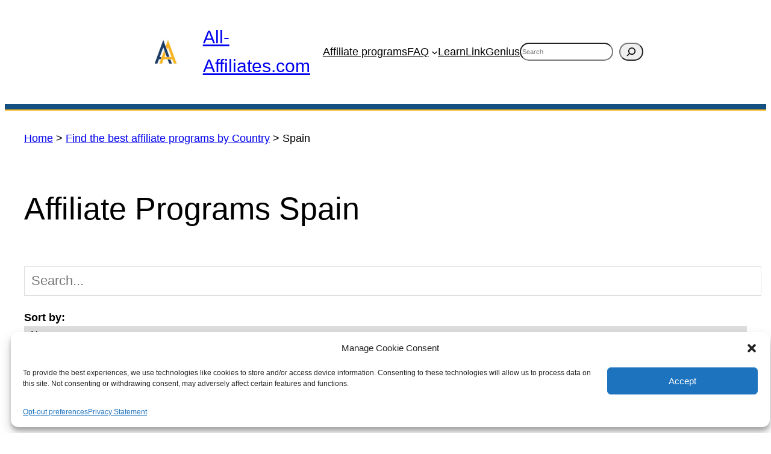

--- FILE ---
content_type: text/css
request_url: https://all-affiliates.com/wp-content/plugins/css/frontend-my-account.css?ver=6.9
body_size: -400
content:
a.button.wcsts-get-help-button
{
	margin-left:5px;
	margin-right:5px;
} 

--- FILE ---
content_type: text/css
request_url: https://all-affiliates.com/wp-content/plugins/affiliate-programs/assets/css/AffiliateArchive.css?ver=6.9
body_size: -357
content:
#eyeseet-table td.start_date {
    white-space: nowrap;
}
#eyeseet-table {
    border-collapse: collapse;
}
#eyeseet-table th {
    border: 2px solid white;
}
#eyeseet-table-wrapper #sticky-table-header span {
    justify-content: center;
    text-align: center;
    border: 1px solid white !important;
}
#eyeseet-table-wrapper #sticky-table-header span:first-child {
    border-left: 2px solid white !important;
}
#eyeseet-table-wrapper #sticky-table-header span:last-child {
    border-right: 0px !important;
}

--- FILE ---
content_type: text/css
request_url: https://all-affiliates.com/wp-content/plugins/affiliate-programs/Base/assets/advancedTable.css?ver=6.9
body_size: 486
content:
#eyeseet-table td,
#eyeseet-table th {
	padding: 10px;
}

#eyeseet-table td a {
    display: block;
}

#eyeseet-table td img {
    display: block;
    height: 2em;
    width: auto;
    margin: 0 auto;
}

#table-sort-sel .custom_sort {
    display: none;

}

#eyeseet-table th[data-asc]:hover,
#sticky-table-header span:hover {
    cursor: pointer;
}

#sticky-table-header span[data-order="desc"]::before,
#eyeseet-table th[data-order="desc"]::before
{
    content: "▼";
}

#sticky-table-header span[data-order="asc"]::before,
#eyeseet-table th[data-order="asc"]::before
{
    content: "▲";
}

#eyeseet-table-wrapper {
    width:100%;
    overflow-x: scroll;
}

#eyeseet-table thead, #sticky-table-header  {
    background-color: #22303f;
    color: #fff;
}

#table-search input {
    width: 100%;
    font-size: 1.2em;
    padding: 0.5em;
    border: 1px solid #ddd;
    margin: 1em 0;
}


#table-filters select {
    border: 1px solid #ddd;
}
.header-block > span:first-child {
    font-weight: bolder;
    display:block;
}

.header-grid {
    align-items: center;
    row-gap: 0.5em;
    margin-bottom:1em;
    column-gap: 1em;
}

.header-grid > div {
    display: inline-flex;
    white-space: nowrap;
    align-items: center;
}

.header-grid > div > *:nth-child(2) {
    margin-left: 0.3em;
    flex-grow: 1;
}
.header-grid > div > *:only-child {
    flex-grow: 1;
}

.header-grid select {
    padding: 5px 50px 5px 10px;
}

#eyeseet-table tr:hover {
    cursor: pointer;
}

#eyeseet-table tr:nth-child(n+20) {
    display: none;
}

#sticky-table-header {
    display: none;
}

#sticky-table-header.enabled {
    position: fixed;
    top: 0;
    display: block;
    overflow-x: hidden;
}

#sticky-table-header > div {
    display: flex;
}

#sticky-table-header > div > span {
    box-sizing: border-box;
    display: flex;
    align-items: center;
}

#table-bottom-scroll {
    visibility: hidden;
    overflow-x: scroll;
}

#table-bottom-scroll.fixed-scroll {
    visibility: visible;
    position: fixed;
    bottom: 0;
}

#table-bottom-scroll-content {
    height: 1px;
}

/* Dropdown check list */
.table_select select,
.dropdown-check-list .anchor {
    box-sizing: border-box;
    cursor: pointer;
    display: block;
    padding: 5px 50px 5px 10px;
    border: 1px solid #ddd;
    width: 100%;
}

.table_select select {
    -webkit-appearance: none;
    -moz-appearance: none;
    appearance: none;
    background-image: none;
    font-size: 16px;

}
.table_select select::-ms-expand {
    display: none;
}

.table_select,
.dropdown-check-list {
    position: relative;
    display: inline-block;
}

.dropdown-check-list .anchor {
    box-sizing: border-box;
}

.table_select:after,
.dropdown-check-list .anchor:after {
    position: absolute;
    content: "";
    border-left: 2px solid black;
    border-top: 2px solid black;
    padding: 5px;
    right: 10px;
    top: 20%;
    -moz-transform: rotate(-135deg);
    -ms-transform: rotate(-135deg);
    -o-transform: rotate(-135deg);
    -webkit-transform: rotate(-135deg);
    transform: rotate(-135deg);
}

.dropdown-check-list .anchor:active:after {
    right: 8px;
    top: 21%;
}

.dropdown-check-list ul.items {
    position:absolute;
    width:fit-content;
    min-width: 100%;
    background-color:#fff;
    padding: 2px 0.5em 2px 0;
    display: none;
    margin: 0;
    border: 1px solid #ccc;
    z-index: 10;
    box-sizing: border-box;
}

.dropdown-check-list ul.items li {
    list-style: none;
    display: flex;
    align-items:center;
}

.dropdown-check-list ul.items li label {
    flex-grow:1;
    margin-left: 0.3em;
}

.dropdown-check-list.visible .anchor {
    color: #0094ff;
}

.dropdown-check-list.visible .items {
    display: block;
}

--- FILE ---
content_type: text/css
request_url: https://all-affiliates.com/wp-content/themes/all-affiliates/style.css?ver=6.9
body_size: 392
content:
/*
Theme Name: All-Affiliates 2023
Theme URI: https://wordpress.org/themes/twentytwentythree
Author: the WordPress team
Author URI: https://wordpress.org
Description: Twenty Twenty-Three is designed to take advantage of the new design tools introduced in WordPress 6.1. With a clean, blank base as a starting point, this default theme includes ten diverse style variations created by members of the WordPress community. Whether you want to build a complex or incredibly simple website, you can do it quickly and intuitively through the bundled styles or dive into creation and full customization yourself.
Requires at least: 6.1
Tested up to: 6.5
Requires PHP: 5.6
Version: 1.4
License: GNU General Public License v2 or later
License URI: https://www.gnu.org/licenses/old-licenses/gpl-2.0.html
Text Domain: twentytwentythree
Tags: one-column, custom-colors, custom-menu, custom-logo, editor-style, featured-images, full-site-editing, block-patterns, rtl-language-support, sticky-post, threaded-comments, translation-ready, wide-blocks, block-styles, style-variations, accessibility-ready, blog, portfolio, news
*/

/******************/
/* REVERSE BLOCKS */
/******************/
.is-style-reverse-row {
    flex-direction: row-reverse;
}

/* Reverse Columns Block stack.
* 781px is the default breakpoint for the Columns
* Adjust break point as needed.
*/
@media (max-width:781px) {
    .is-style-reverse-mobile {
        flex-direction: column-reverse;     
    }
}

/* Reverse Media & Text Block stack.
* 600px is the default breakpoint for the Media & Text Block
* Adjust break point as needed.
*/
@media (max-width:600px) {
    .is-style-reverse-mobile.wp-block-media-text.is-stacked-on-mobile .wp-block-media-text__media {
        grid-column: 1;
        grid-row: 2;
    }

    .is-style-reverse-mobile.wp-block-media-text.is-stacked-on-mobile .wp-block-media-text__content {
        grid-column: 1;
        grid-row: 1;
    }
}

/************************/
/* BLOCK EDITOR CLASSES */
/************************/
/* Flexbox */
.flex-grow {
    flex-grow: 1;
}

.flex-grow-2 {
    flex-grow: 2;
}


/* Show/hide on device */
@media (max-width: 600px) {
    .hide-on-mobile {
        display: none !important;
    }
}

@media (min-width: 600px)  and (max-width: 991px)  {
    .hide-on-tablet {
        display: none !important;
    }
}

@media (min-width: 992px) {
    .hide-on-desktop {
        display: none !important;
    }
}

.full-height {
    height: 100%;
}

--- FILE ---
content_type: image/svg+xml
request_url: https://all-affiliates.com/wp-content/plugins/affiliate-programs/assets/img/yes.svg
body_size: -58
content:
<svg height="512pt" fill="#8AC024" viewBox="0 0 512 512" width="512pt" xmlns="http://www.w3.org/2000/svg">
    <path d="m256 512c-141.164062 0-256-114.835938-256-256s114.835938-256 256-256 256 114.835938 256 256-114.835938 256-256 256zm0-480c-123.519531 0-224 100.480469-224 224s100.480469 224 224 224 224-100.480469 224-224-100.480469-224-224-224zm0 0"/>
    <path d="m232 341.332031c-4.097656 0-8.191406-1.554687-11.308594-4.691406l-69.332031-69.332031c-6.25-6.253906-6.25-16.386719 0-22.636719s16.382813-6.25 22.636719 0l58.023437 58.027344 127.363281-127.359375c6.25-6.25 16.382813-6.25 22.632813 0s6.25 16.382812 0 22.632812l-138.667969 138.667969c-3.15625 3.136719-7.25 4.691406-11.347656 4.691406zm0 0"/>
</svg>

--- FILE ---
content_type: image/svg+xml
request_url: https://all-affiliates.com/wp-content/plugins/affiliate-programs/assets/img/exclamation.svg
body_size: -240
content:
<svg height="512pt" fill="#FDB50A" viewBox="0 0 512 512" width="512pt" xmlns="http://www.w3.org/2000/svg"><path d="m277.332031 384c0 11.78125-9.550781 21.332031-21.332031 21.332031s-21.332031-9.550781-21.332031-21.332031 9.550781-21.332031 21.332031-21.332031 21.332031 9.550781 21.332031 21.332031zm0 0"/><path d="m256 320c-8.832031 0-16-7.167969-16-16v-181.332031c0-8.832031 7.167969-16 16-16s16 7.167969 16 16v181.332031c0 8.832031-7.167969 16-16 16zm0 0"/><path d="m256 512c-141.164062 0-256-114.835938-256-256s114.835938-256 256-256 256 114.835938 256 256-114.835938 256-256 256zm0-480c-123.519531 0-224 100.480469-224 224s100.480469 224 224 224 224-100.480469 224-224-100.480469-224-224-224zm0 0"/></svg>

--- FILE ---
content_type: application/javascript
request_url: https://all-affiliates.com/wp-content/plugins/affiliate-programs/Base/assets/advancedTable.js?ver=6.9
body_size: 5149
content:
document.addEventListener('DOMContentLoaded', function() {
    // pre init stuff rerenders page
        // layout head (flexible grid)
        const header_grids = document.getElementsByClassName("header-grid");
        let minWidth = 0
        for(const hg of header_grids) {
            for(const c of hg.children) {
                if(minWidth < c.offsetWidth) {
                    minWidth = c.offsetWidth;
                }
            }
        }
        for(const hg of header_grids) {
            hg.style.display = "grid";
            hg.style.gridTemplateColumns = "repeat(auto-fit, minmax("+minWidth+"px, 1fr)";
        }

    // initialize variables for later use
    const filter_worker = new NonBlockingLoop();
    const sort_worker = new NonBlockingLoop();

    const search_el = document.getElementById('table-search-box');
    const table_el = document.getElementById('eyeseet-table');
    const wrapper_el = document.getElementById("eyeseet-table-wrapper");
    const thead_el = document.getElementById("table-header");
    const fixed_head_el = document.getElementById("sticky-table-header");
    const rows_el = table_el.getElementsByTagName("tr");
    const column_cbs = document.getElementById("table-column-select").getElementsByTagName("input");
    const filter_cbs = document.getElementById("table-filters")?.getElementsByTagName("input") ?? [];
    const filter_selects = document.getElementById("table-filters")?.getElementsByTagName("select") ?? [];
    const scroller = document.getElementById("table-bottom-scroll");
    const sort_el = document.getElementById("table-sort-sel");

    const column_stylesheet = document.createElement('style');

    function init() {
        // search
        search_el.addEventListener("keyup", (event) => {
            if(event.key === "Enter") {
                event.preventDefault();
                table_el.scrollIntoView({
                    block: "start",
                    inline: "nearest",
                    behavior: "smooth"
                });
            }
            filter_table();
            updateUrlFromFilters();
        });
        // sort
        sort_el && sort_el.addEventListener("change", sort_table);
        
        // filters
        const urlParams = new URLSearchParams(window.location.search); // url params
        const paramsLowercase = Array.from(urlParams.keys()).reduce((acc, key) => {
            acc[key.toLowerCase()] = urlParams.get(key);
            return acc;
          }, {});
        const f_ParamVals = (name) => paramsLowercase[name.toLowerCase()] ? paramsLowercase[name.toLowerCase()].split(',').map(value => value.toLowerCase().trim()) : [];
        
        for(const cb of filter_cbs) { // checkboxes
            cb.addEventListener("change",  filter_table);
            cb.addEventListener("change",  updateUrlFromFilters);

        }
        for(const sl of filter_selects) { // single select
            sl.addEventListener("change", filter_table);
            // check autofill
            if(sl.dataset.autofill === 'true') {
                getUniqueColumnValues(sl.name).then((values) => {
                    delete values[""];
                    for(const value of values) {
                        const option = document.createElement('option');
                        option.value = value.text;
                        option.innerHTML = value.text+" ("+value.count+")";
                        sl.appendChild(option);
                    }
                });
            }
        }

        // multi select (which are essentially checkboxes)
        const filter_multi = document.getElementById("table-filters")
            ?.getElementsByClassName("dropdown-check-list")??[];
        for(const msl of filter_multi) {
            msl.getElementsByClassName('anchor')[0].onclick = function() { // show hide on anchor click
                if (msl.classList.contains('visible'))
                    msl.classList.remove('visible');
                else
                    msl.classList.add('visible');
            }
            msl.onmouseleave = () => msl.classList.remove('visible');

            const f_setCount = () => {
                const nrSelected = msl.querySelectorAll("input:checked").length;
                const total = msl.querySelectorAll("input").length;
                msl.getElementsByClassName("count")[0].innerHTML = (nrSelected == 0 || nrSelected == total) ? "" : " ("+nrSelected+")";
            }
            const childCbs = msl.getElementsByTagName("input");
            for(const cb of childCbs) {
                cb.addEventListener("change",  f_setCount);
            }
            // check autofill
            if(msl.dataset.autofill === 'true') {
                const items = msl.getElementsByClassName("items")[0];
                getUniqueColumnValues(msl.dataset.name).then((values) => {
                    // Filter out the empty value
                    values = values.filter(item => item.text);
                    
                    // Merge texts and sum counts
                    values = values
                        .reduce((acc, { text, count }) => {
                            // Normalize the text to lowercase for comparison
                            const lowerText = text.toLowerCase();
                            // Check if the normalized text is already in the accumulator
                            if (acc[lowerText]) {
                                // If it exists, add the count and update the text if the count is higher
                                acc[lowerText].count += count;
                                if (count > acc[lowerText].maxCount) {
                                    acc[lowerText] = { text, count: acc[lowerText].count, maxCount: count };
                                }
                            } else {
                                // If it doesn't exist, add it to the accumulator
                                acc[lowerText] = { text, count, maxCount: count };
                            }
                    
                            return acc;
                        }, {})
                        // Convert the accumulator back to an array
                        //.map(({ text, count }) => ({ text, count })); 
                    values = Object.values(values);

                    const selectedValues = f_ParamVals(msl.dataset.name);
                    for(const value of values) {
                        const option = document.createElement("li");
                        const checkbox = document.createElement("input")
                        checkbox.type = "checkbox";
                        checkbox.name = msl.dataset.name;
                        checkbox.value = value.text;
                        checkbox.id = "cb_filter_"+msl.dataset.name+"_"+value.text;
                        checkbox.dataset.val = value.text;
                        checkbox.addEventListener("change",  filter_table);
                        checkbox.addEventListener("change",  f_setCount);
                        checkbox.addEventListener("change",  updateUrlFromFilters);
                        checkbox.checked = selectedValues.includes(value.text.toLowerCase());
                        option.appendChild(checkbox);
                        const label = document.createElement("label");
                        label.setAttribute("for", checkbox.id);
                        label.appendChild(document.createTextNode(value.text+" ("+value.count+")"));
                        option.appendChild(label);
                        items.appendChild(option);
                    }
                    f_setCount();
                });
            }
            else {
                f_setCount();
                setTimeout(() => { // update counts for all checkboxes, heeft geen haast
                    let childCbIndex = 0; // Begin bij de eerste checkbox
                    let rowIndex = 1; // Begin bij de eerste rij
                    const updateBatch = () => {
                        const startTime = performance.now();
                
                        while (childCbIndex < childCbs.length) {
                            const cb = childCbs[childCbIndex];
                            const col = cb.name;
                            let count = 0;
                
                            while (rowIndex < rows_el.length) {
                                const td = rows_el[rowIndex].getElementsByClassName(col)[0];
                                let content = (td.textContent || td.innerText || "").toUpperCase();
                                if(/^\s*$/.test(content)) {
                                    content = "";
                                    for(const img of td.getElementsByTagName("img")) {
                                        content = content + " " + img.alt.toUpperCase();
                                    }
                                }
                
                                let anyTrue = false;
                                cb.dataset.val.split("||").forEach(or => {
                                    if(anyTrue) return;
                                    or.split("&&").forEach(and => {
                                        let negateAnd = and.startsWith("!");
                                        let term = negateAnd ? and.substring(1) : and;
                                        const isMatch = ((term.startsWith("=") && content.trim() === term.substring(1).trim()) ||
                                                            (!term.startsWith("=") && content.includes(term.toUpperCase())));
                                        if(isMatch === negateAnd) return;
                                        anyTrue = true;
                                    });
                                });
                
                                if(anyTrue) count++;
                
                                // Controleer of het tijd is om de lus te pauzeren
                                if (performance.now() - startTime > 15) {
                                    rowIndex++; // Zorg ervoor dat de volgende iteratie doorgaat waar deze gebleven is
                                    requestAnimationFrame(updateBatch); // Plan de volgende batch
                                    return;
                                }
                
                                rowIndex++;
                            }
                
                            cb.nextElementSibling.innerHTML = cb.nextElementSibling.innerHTML + " (" + count + ")";
                            rowIndex = 1; // Reset rij-index voor de volgende checkbox
                            childCbIndex++; // Ga naar de volgende checkbox
                        }
                    };
                
                    // Start de eerste batch
                    requestAnimationFrame(updateBatch);
                }, 2000);
            }
        }

        // column selectors
        for(const cb of column_cbs) {
            const store_id = table_el.dataset.store+"_"+cb.id;
            const is_checked = window.localStorage.getItem(store_id);
            if(is_checked != null) {
                cb.checked = is_checked === 'true';
            }
            cb.addEventListener("change", function() {
                window.localStorage.setItem(store_id, this.checked.toString());
                update_column_visibility();
            });
        }

        // sync wrapper size with scroller size
        const f_sync_wrapper = () => {
            scroller.style.width = wrapper_el.clientWidth+'px';
            fixed_head_el.style.width = wrapper_el.clientWidth+'px';
        }
        new ResizeObserver( f_sync_wrapper ).observe(wrapper_el);
        f_sync_wrapper();

        // onTableChange sync table content with scroller content, and sync header sizes
        const scroller_content = document.getElementById("table-bottom-scroll-content");
        const f_sync_content = () => {
            scroller_content.style.width = table_el.offsetWidth+'px';
            fixed_head_el.getElementsByTagName("div")[0].style.width = table_el.offsetWidth+'px';
            scroller.style.display = (table_el.offsetWidth > wrapper_el.clientWidth ? "block" : "none");
            sync_header_sizes();
        };
        new ResizeObserver(f_sync_content).observe(table_el);
        f_sync_content();

        // on horizontal scroll: scroll wrapper and header
        scroller.addEventListener("scroll", () => {
            wrapper_el.scrollLeft = scroller.scrollLeft;
            fixed_head_el.scrollLeft = scroller.scrollLeft;
        });
        wrapper_el.addEventListener("scroll", () => {
            if(scroller.scrollLeft !== wrapper_el.scrollLeft) {
                scroller.scrollLeft = wrapper_el.scrollLeft;
            }
        });

        // on vertical scroll, fix position header and horizontal scroller
        window.addEventListener("scroll", () => {
            const tableTop = table_el.getBoundingClientRect().top;
            const tableBottom = wrapper_el.getBoundingClientRect().bottom;
            const headHeight = thead_el.getBoundingClientRect().height;
            if(tableTop < 0 && tableBottom > headHeight) {
                fixed_head_el.classList.add("enabled");
            }
            else if (tableTop > 0 || tableBottom < headHeight) {
                fixed_head_el.classList.remove("enabled");
            }
            tableBottom > window.innerHeight
                ? scroller.classList.add("fixed-scroll")
                : scroller.classList.remove("fixed-scroll");
        });

        document.head.appendChild(column_stylesheet);

        // make rows clickable
        table_el.addEventListener('click',
            (event) => {
                let target = event.target;
                while(target.parentNode !== null && target.parentNode.nodeName !== "TABLE") {
                    if(target.nodeName === "A") // link, do nothing
                        return true;
                    if(target.parentNode.nodeName === "THEAD") {
                        if(event.target.dataset.asc !== undefined) {
                            // sort table via header
                            if(sort_el) {
                                if(sort_el.querySelector("option[value="+event.target.className+"]")) {
                                    sort_el.value = event.target.className;
                                }
                                else {
                                    sort_el.querySelector("option[value='']").innerHTML = event.target.innerText;
                                    sort_el.value = '';
                                }
                            }
                            const opts = { column: event.target.className }

                            // check if the table was currently sorted by this column. if so, reverse the order
                            if(event.target.dataset.order !== undefined) {
                                opts.asc = event.target.dataset.order === 'desc';
                            }
                            sort_table(opts);
                        }
                        return false;
                    }
                    if(target.parentNode.nodeName === "TBODY") {
                        const link = target.querySelector('a');
                        if(link != null) {
                            const url = link.getAttribute("href");
                            if(event.ctrlKey)
                                window.open(url, "_blank").focus();
                            else if(event.shiftKey)
                                window.open(url);
                            else
                                window.location = url;
                            event.preventDefault();
                            return false;
                        }
                    }
                    target = target.parentNode;
                }
        });

        // init heavy stuff
        setTimeout(() => {
            update_column_visibility();
            filter_table();

            // copy header
            const ths = thead_el.getElementsByTagName("th");
            const hcopy = fixed_head_el.getElementsByTagName("div")[0];
            const copyStyles = ["font-size", "font-family", "font-weight", "padding", "margin", "border"];
            for(const th of ths) {
                const styles = window.getComputedStyle(th);
                const el = document.createElement("span");
                el.classList = th.classList;
                el.innerHTML = th.innerHTML;
                for(const c of copyStyles) {
                    el.style.setProperty(c, styles.getPropertyValue(c));
                }

                hcopy.appendChild(el);
                el.onclick = () => { th.click(); }
            }
            fixed_head_el.appendChild(hcopy);
            sync_header_sizes();
        },10);
    }

    function sort_table(options=null) {
        const column = options["column"]??sort_el.value;
        const th = thead_el.querySelector("th[class="+column+"]");
        const asc = options["asc"] ?? (th.dataset.asc ?? false);
        
        thead_el.querySelectorAll("th").forEach((el) => {
            delete el.dataset.order;
        });
        th.dataset.order = asc ? "asc" : "desc";
        fixed_head_el.querySelectorAll("span").forEach((el) => {
            delete el.dataset.order;
        });
        fixed_head_el.querySelector("span."+column).dataset.order = asc ? "asc" : "desc";
        const map = typeof window["sortMap_"+column] === "function" ? window["sortMap_"+column] : false;
        const asNumber = options["asmumber"]?? (th.dataset.asnumber ?? false);
        
        const rows = table_el.rows

        const nrRegex = /^.*?([0-9][0-9,.]*).*?$/m
        const val_for_row = function(row) {
            let val = row.querySelector("td."+column).innerHTML.toLowerCase();
            if(map !== false)
                val = map(val);
            if(asNumber) {
                const matches = val.match(nrRegex);
                if(matches !== null) {
                    val = parseFloat(matches[1]);
                }
                else {
                    val = asc ? Number.MAX_VALUE : Number.MIN_VALUE
                }
            }
            return val;
        }
        const sort_row = function(row, x) {
            let valA = val_for_row(rows[x]);
            for(var y = x+1; y < rows_el.length; y++) {
                let valB = val_for_row(rows[y])
                if(valA !== valB && (valA > valB) == asc) {
                    rows[x].parentNode.insertBefore(rows[y], rows[x]);
                    valA = valB;
                }
            }
        }
        sort_worker.run(rows, sort_row, 1);
    }

    function filter_table() {
        const filter_vals = new Map();

        // search
        const search_txt = search_el.value.toUpperCase();
        if(search_txt !== '') {
            filter_vals.set('search', [ { val: search_txt, cols: search_el.dataset.cols } ]);
        }

        // filter checkboxes/multiselect
        for(const input of filter_cbs) {
            if(input.checked !== (input.dataset.reverse == true)) { // either checked or not checked if reverse is true
                const val = filter_vals.get(input.dataset.group ?? input.name) ?? []
                val.push({ reverse: input.dataset.reverse == true, val: input.dataset.val.toUpperCase(), cols: input.name});
                filter_vals.set(input.dataset.group ?? input.name, val);
            }
        }
        // filter single select
        for(const sl of filter_selects) {
            if(sl.value !== "") {
                const val = filter_vals.get(sl.dataset.group ?? sl.name) ?? []
                val.push({ reverse: sl.dataset.reverse == true, val: sl.value.toUpperCase(), cols: sl.name});
                filter_vals.set(sl.dataset.group ?? sl.name, val);
            }
        }

        function filter_row(row) {
            let show_row = true;

            for(const filter_group of filter_vals.values()) {
                if(!show_row)
                    break;
                let group_true = filter_group.every(f => f.reverse);
                for(const filter of filter_group) {
                    if(group_true && !filter.reverse)
                        continue;
                    let anyTrue =  false;
                    const cols = filter.cols.split(',')
                    cols.forEach(col => {
                        if(anyTrue)
                            return;
                        const td = row.getElementsByClassName(col)[0];
                        let content = (td.textContent || td.innerText || "").toUpperCase()
                        if(/^\s*$/.test(content)) {
                            content = "";
                            for(const img of td.getElementsByTagName("img")) {
                                content = content + " " + img.alt.toUpperCase();
                            }
                        }
                        filter.val.split("||").forEach(or => {
                            if(anyTrue)
                                return;
                            for(let and of or.split("&&")) {
                                let negateAnd = false;
                                if(and[0] === "!") {
                                    negateAnd = true;
                                    and = and.substring(1);
                                }
                                const isMatch = ((and[0] === "=" && content.trim() === and.substring(1).trim()) // exact match
                                                    || (and[0] !== "=" && (content.indexOf(and.toUpperCase()) !== -1))) // contains

                                if(isMatch === negateAnd) // no filter match
                                {
                                    return; // stop current split of ands => one is false, try next or
                                }
                            }
                            // all ands true
                            anyTrue = true;
                            return;
                        })
                    })
                    if(anyTrue) {
                        if(!(filter.reverse??false)) {
                            group_true = true;
                        }
                        else {
                            group_true = false;
                            break;
                        }
                    }
                }
                show_row = group_true;
            }
            row.style.display = show_row ? "table-row" : "none";
        }
        filter_worker.run(rows_el, filter_row, 1);
    }

    function update_column_visibility() {
        while(column_stylesheet.sheet.rules.length > 0)
            column_stylesheet.sheet.deleteRule(0);
        for(const cb of column_cbs) {
            if(!cb.checked) {
                column_stylesheet.sheet.addRule(
                    "col."+cb.name+",td."+cb.name+",th."+cb.name+",#sticky-table-header ."+cb.name,
                    "display: none !important"
                );

            }
        }
    }

    function sync_header_sizes() {
        const ths = thead_el.getElementsByTagName("th");
        const fhs = fixed_head_el.querySelectorAll("div > span");
        for(let i = 0; i < fhs.length; i++) {
            fhs[i].style.width = ths[i].offsetWidth+'px';
        }
    }

    async function getUniqueColumnValues(classname) {
        return new Promise((resolve, reject) => {
            const loop = new NonBlockingLoop();
            const values = {};
            const tds = table_el.querySelectorAll("td."+classname);
            try {
                loop.run(tds, (i) => {
                    const value = (i.textContent || i.innerText).trim();
                    values[value] = (values[value] ?? 0) + 1;
                }, 1, () => {
                    const r = Object.entries(values);
                    r.sort(([a,],[b,]) =>
                            a.toLowerCase().localeCompare(b.toLowerCase()));
                    for(let i = 0; i < r.length; i++)
                        r[i] = {
                            "text": r[i][0],
                            "count": r[i][1]
                        }
                    resolve(r);
                });
            }
            catch (e) {
                reject(e);
            }
        });
    }

    function updateUrlFromFilters() {
        const params = new URLSearchParams(window.location.search);
        
        if(search_el.value !== '') {
            params.set('q', search_el.value);
        }
        else {
            params.delete('q');
        }

        for(const cb of filter_cbs) {
            if (cb.checked) {
                let currentValues = params.get(cb.name) ? params.get(cb.name).split(',') : [];
                if (!currentValues.includes(cb.dataset.val)) {
                    currentValues.push(cb.dataset.val);
                    params.set(cb.name, currentValues.join(','));
                }
            } else {
                let currentValues = params.get(cb.name) ? params.get(cb.name).split(',') : [];
                currentValues = currentValues.filter(v => v !== cb.dataset.val);
                if(currentValues.length === 0) {
                    params.delete(cb.name);
                }
                else {
                    params.set(cb.name, currentValues.join(','));
                }
            }
        }
        const queryString = params.toString();
        history.replaceState(null, null, queryString ? "?" + params.toString() : window.location.pathname);
    }

    init();
});

--- FILE ---
content_type: application/javascript
request_url: https://all-affiliates.com/wp-content/plugins/affiliate-programs/Base/assets/nonBlocking.js?ver=6.9
body_size: 27
content:
class NonBlockingLoop {
    #isRunning = false;
    #items = [];
    #callback = ()=>{};
    #onFinish;
    #index = 0;
    #timeout = 10; // timeout in ms

    /**
     * Calls the callback for each item.
     * If called before finish replaces current loop
     * @param items
     * @param callback
     * @param start
     */
    run(items, callback, start=0, onFinish=()=>{}) {
        this.#items = items;
        this.#callback = callback;
        this.#index = start;
        this.#onFinish = onFinish;
        if(!this.#isRunning) {
            this.#isRunning = true;
            setTimeout(() => this.#doWork(), 0);
        }
    }

    /**
     * Runs at least once or until twice average time is greater
     * than timeout. Then schedules again until all items are processed
     */
    #doWork() {
        let start = Date.now();
        let current =0 , timeLeft, avgTime;
        do {
            if(this.#items.length <= this.#index) {
                this.#isRunning = false;
                this.#onFinish();
                return;
            }
            current++;
            let item = this.#items[this.#index];
            this.#callback(item, this.#index++);
            let timeSpend = Date.now()-start;
            avgTime = timeSpend/current;
            timeLeft = this.#timeout-timeSpend;
        }while(timeLeft > avgTime*2)
        setTimeout(() => this.#doWork(), 0);
    }
}